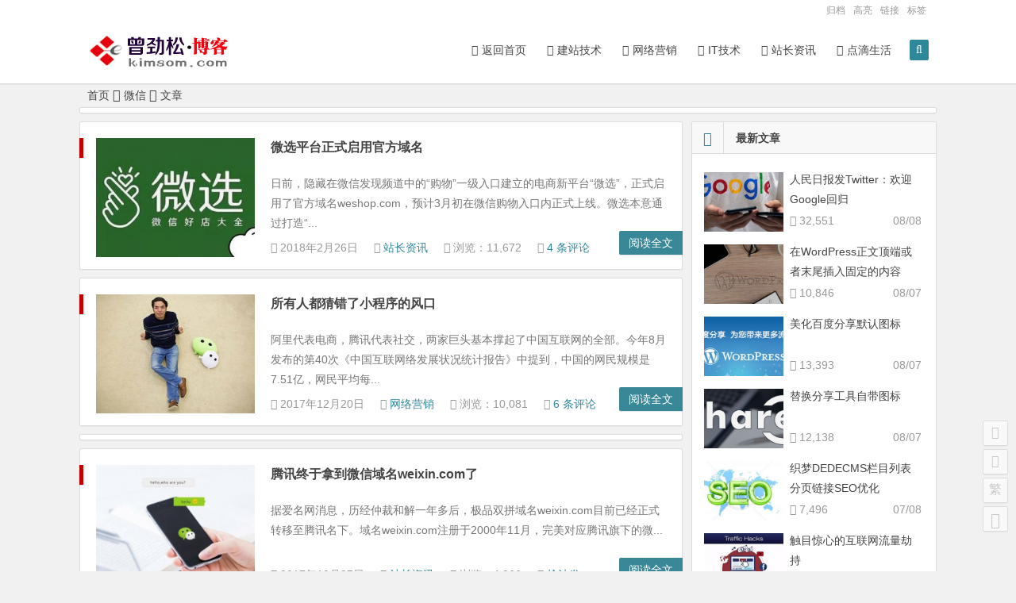

--- FILE ---
content_type: text/html; charset=UTF-8
request_url: https://www.kimsom.com/tag/wechat
body_size: 11830
content:
<!DOCTYPE html>
<html lang="zh-CN">
<head>
<meta charset="UTF-8">
<meta name="viewport" content="width=device-width, initial-scale=1.0, minimum-scale=1.0, maximum-scale=1.0, user-scalable=no">
<meta name="applicable-device" content="pc,mobile">
<meta http-equiv="Cache-Control" content="no-transform" />
<meta http-equiv="Cache-Control" content="no-siteapp" />
<title>微信_曾劲松博客</title>
<link rel="apple-touch-icon" sizes="114x114" href="https://www.kimsom.com/wp-content/themes/begin/img/favicon.png" />
<link rel="profile" href="https://gmpg.org/xfn/11" />
<!--[if lt IE 9]>
<script src="https://www.kimsom.com/wp-content/themes/begin/js/html5.js"></script>
<script src="https://www.kimsom.com/wp-content/themes/begin/js/css3-mediaqueries.js"></script>
<![endif]-->
<script data-ad-client="ca-pub-7549204105934542" async src="https://pagead2.googlesyndication.com/pagead/js/adsbygoogle.js"></script>
<script>
var _hmt = _hmt || [];
(function() {
  var hm = document.createElement("script");
  hm.src = "https://hm.baidu.com/hm.js?4baa3295b785eb6b9514d8574a062d28";
  var s = document.getElementsByTagName("script")[0]; 
  s.parentNode.insertBefore(hm, s);
})();
</script><link rel='dns-prefetch' href='//www.kimsom.com' />
<link rel='dns-prefetch' href='//s.w.org' />
<link rel='stylesheet' id='wp-player-css'  href='https://www.kimsom.com/wp-content/plugins/wp-player/assets/css/wp-player.css' type='text/css' media='screen' />
<link rel='stylesheet' id='style-css'  href='https://www.kimsom.com/wp-content/themes/begin/style.css' type='text/css' media='all' />
<script type='text/javascript' src='https://www.kimsom.com/wp-includes/js/jquery/jquery.js'></script>
<script type='text/javascript' src='https://www.kimsom.com/wp-includes/js/jquery/jquery-migrate.min.js'></script>
<script type='text/javascript' src='https://www.kimsom.com/wp-content/themes/begin/js/jquery.min.js'></script>
<script type='text/javascript' src='https://www.kimsom.com/wp-content/themes/begin/js/tipso.js'></script>
<script type='text/javascript' src='https://www.kimsom.com/wp-content/themes/begin/js/script.js'></script>
  </head>
<body class="archive tag tag-wechat tag-21">
	<header id="masthead" class="site-header">

	<nav id="top-header">
		<div class="top-nav">
			
			<div class="menu-%e9%a1%b6%e9%83%a8%e8%8f%9c%e5%8d%95-container"><ul id="menu-%e9%a1%b6%e9%83%a8%e8%8f%9c%e5%8d%95" class="top-menu"><li id="menu-item-12" class="menu-item menu-item-type-post_type menu-item-object-page menu-item-12"><a href="https://www.kimsom.com/archives">归档</a></li>
<li id="menu-item-13" class="menu-item menu-item-type-post_type menu-item-object-page menu-item-13"><a href="https://www.kimsom.com/highlight">高亮</a></li>
<li id="menu-item-14" class="menu-item menu-item-type-post_type menu-item-object-page menu-item-14"><a href="https://www.kimsom.com/links">链接</a></li>
<li id="menu-item-31" class="menu-item menu-item-type-post_type menu-item-object-page menu-item-31"><a href="https://www.kimsom.com/tags">标签</a></li>
</ul></div>		</div>
	</nav><!-- #top-header -->

	<div id="menu-box">
		<div id="top-menu">
			<span class="nav-search"><i class="fa fa-search"></i></span>
									<hgroup class="logo-sites">
																    	<p class="site-title">
						    						        <a href="https://www.kimsom.com/"><img src="https://www.kimsom.com/wp-content/themes/begin/img/logo.png" width="220" height="50" alt="曾劲松博客" /></a>
													</p>
				       								</hgroup><!-- .logo-site -->

			<div id="site-nav-wrap">
				<div id="sidr-close"><a href="#sidr-close" class="toggle-sidr-close">×</a></div>
				<nav id="site-nav" class="main-nav">
										<a href="#sidr-main" id="navigation-toggle" class="bars"><i class="fa fa-bars"></i></a>
										<div class="menu-%e4%b8%bb%e5%af%bc%e8%88%aa-container"><ul id="menu-%e4%b8%bb%e5%af%bc%e8%88%aa" class="down-menu nav-menu"><li id="menu-item-11" class="menu-item menu-item-type-custom menu-item-object-custom menu-item-home menu-item-11"><a href="https://www.kimsom.com/"><i class="fa-home fa"></i><span class="font-text">返回首页</span></a></li>
<li id="menu-item-8" class="menu-item menu-item-type-taxonomy menu-item-object-category menu-item-8"><a href="https://www.kimsom.com/web"><i class="fa-code fa"></i><span class="font-text">建站技术</span></a></li>
<li id="menu-item-15" class="menu-item menu-item-type-taxonomy menu-item-object-category menu-item-15"><a href="https://www.kimsom.com/e-marketing"><i class="fa-paper-plane-o fa"></i><span class="font-text">网络营销</span></a></li>
<li id="menu-item-589" class="menu-item menu-item-type-taxonomy menu-item-object-category menu-item-589"><a href="https://www.kimsom.com/it-technology"><i class="fa-television fa"></i><span class="font-text">IT技术</span></a></li>
<li id="menu-item-19" class="menu-item menu-item-type-taxonomy menu-item-object-category menu-item-19"><a href="https://www.kimsom.com/news"><i class="fa-folder-open-o fa"></i><span class="font-text">站长资讯</span></a></li>
<li id="menu-item-309" class="menu-item menu-item-type-taxonomy menu-item-object-category menu-item-has-children menu-item-309"><a href="https://www.kimsom.com/life"><i class="fa-heart-o fa"></i><span class="font-text">点滴生活</span></a>
<ul class="sub-menu">
	<li id="menu-item-24" class="menu-item menu-item-type-taxonomy menu-item-object-category menu-item-24"><a href="https://www.kimsom.com/good-to-share"><i class="fa-share-alt fa"></i><span class="font-text">好文分享</span></a></li>
	<li id="menu-item-402" class="menu-item menu-item-type-taxonomy menu-item-object-category menu-item-402"><a href="https://www.kimsom.com/comment-on-current-affairs"><i class="fa-pencil-square-o fa"></i><span class="font-text">时事评论</span></a></li>
	<li id="menu-item-513" class="menu-item menu-item-type-taxonomy menu-item-object-category menu-item-513"><a href="https://www.kimsom.com/life/essay"><i class="fa-pencil-square-o fa"></i><span class="font-text">散文随笔</span></a></li>
	<li id="menu-item-514" class="menu-item menu-item-type-taxonomy menu-item-object-category menu-item-514"><a href="https://www.kimsom.com/life/music"><i class="fa-music fa"></i><span class="font-text">好听的歌</span></a></li>
</ul>
</li>
</ul></div>				</nav><!-- #site-nav -->
				
			</div><!-- #site-nav-wrap -->

		</div><!-- #top-menu -->
	</div><!-- #menu-box -->
</header><!-- #masthead -->

<div id="search-main">
	<div id="searchbar">
	<form method="get" id="searchform" action="https://www.kimsom.com">
		<input type="text" value="" name="s" id="s" placeholder="输入搜索内容" required />
		<button type="submit" id="searchsubmit">搜索</button>
	</form>
</div>	<div id="searchbar">
	<form method="get" id="searchform" action="https://www.kimsom.com/baidusearch" target="_blank">
		<input type="hidden" value="1" name="entry">
		<input class="swap_value" placeholder="输入百度站内搜索关键词" name="q">
		<button type="submit" id="searchsubmit">百度</button>
	</form>
</div>	<div class="clear"></div>
</div>
	
	<nav class="breadcrumb">
		<a title="返回首页" href="https://www.kimsom.com/">首页</a><i class="fa fa-angle-right"></i>微信<i class="fa fa-angle-right"></i>文章 			</nav>
	<div id="content" class="site-content">
					<div class="ad-pc ad-site"><script type="text/javascript">
    (function() {
        var s = "_" + Math.random().toString(36).slice(2);
        document.write('<div style="" id="' + s + '"></div>');
        (window.slotbydup = window.slotbydup || []).push({
            id: "u3500887",
            container:  s
        });
    })();
</script>
<script type="text/javascript" src="//cpro.baidustatic.com/cpro/ui/c.js" async="async" defer="defer" ></script></div>	
<div class="clear"></div>
	<section id="primary" class="content-area">
		<main id="main" class="site-main" role="main">

			
							<article id="post-629" class="post-629 post type-post status-publish format-standard hentry category-news tag-domain tag-wechat">
			<figure class="thumbnail">
			<a target="_blank" href="https://www.kimsom.com/article/629"><img src="https://www.kimsom.com/timthumb.php?src=https://www.kimsom.com/uploads/images/2018/201802/20180226/1519612699.jpg&w=280&h=210&zc=1" alt="微选平台正式启用官方域名" /></a>		</figure>
		<header class="entry-header">
				<h2 class="entry-title"><a target="_blank" href="https://www.kimsom.com/article/629" rel="bookmark">微选平台正式启用官方域名</a></h2>			 </header><!-- .entry-header -->
	<div class="entry-content">
					<div class="archive-content">
				日前，隐藏在微信发现频道中的“购物”一级入口建立的电商新平台“微选”，正式启用了官方域名weshop.com，预计3月初在微信购物入口内正式上线。微选本意通过打造“...			</div>
			<span class="title-l"></span>
													<span class="entry-meta">
						<span class="postlist-meta-time"><i class="fa fa-clock-o"></i> 2018年2月26日</span>
						<span class="postlist-meta-cat"><i class="fa fa-book"></i> <a href="https://www.kimsom.com/news">站长资讯</a></span>
						<span class="postlist-meta-views"><i class="fa fa-eye"></i> 浏览：11,672</span>
									<span class="postlist-meta-comments"><i class="fa fa-comments"></i> <a href="https://www.kimsom.com/article/629#comments"><span>4 条评论</span></a></span>
							</span>
				<div class="clear"></div>
	</div><!-- .entry-content -->

			<span class="entry-more"><a href="https://www.kimsom.com/article/629" rel="bookmark">阅读全文</a></span>
	</article><!-- #post -->
					
							<article id="post-625" class="post-625 post type-post status-publish format-standard hentry category-e-marketing tag-app tag-mini-program tag-wechat tag-tencent">
			<figure class="thumbnail">
			<a target="_blank" href="https://www.kimsom.com/article/625"><img src="https://www.kimsom.com/timthumb.php?src=https://www.kimsom.com/uploads/images/2017/201712/20171220/1513764483.jpg&w=280&h=210&zc=1" alt="所有人都猜错了小程序的风口" /></a>		</figure>
		<header class="entry-header">
				<h2 class="entry-title"><a target="_blank" href="https://www.kimsom.com/article/625" rel="bookmark">所有人都猜错了小程序的风口</a></h2>			 </header><!-- .entry-header -->
	<div class="entry-content">
					<div class="archive-content">
				阿里代表电商，腾讯代表社交，两家巨头基本撑起了中国互联网的全部。今年8月发布的第40次《中国互联网络发展状况统计报告》中提到，中国的网民规模是7.51亿，网民平均每...			</div>
			<span class="title-l"></span>
													<span class="entry-meta">
						<span class="postlist-meta-time"><i class="fa fa-clock-o"></i> 2017年12月20日</span>
						<span class="postlist-meta-cat"><i class="fa fa-book"></i> <a href="https://www.kimsom.com/e-marketing">网络营销</a></span>
						<span class="postlist-meta-views"><i class="fa fa-eye"></i> 浏览：10,081</span>
									<span class="postlist-meta-comments"><i class="fa fa-comments"></i> <a href="https://www.kimsom.com/article/625#comments"><span>6 条评论</span></a></span>
							</span>
				<div class="clear"></div>
	</div><!-- .entry-content -->

			<span class="entry-more"><a href="https://www.kimsom.com/article/625" rel="bookmark">阅读全文</a></span>
	</article><!-- #post -->
										 <div class="ad-pc ad-site"><script type="text/javascript">
    (function() {
        var s = "_" + Math.random().toString(36).slice(2);
        document.write('<div style="" id="' + s + '"></div>');
        (window.slotbydup = window.slotbydup || []).push({
            id: "u3500915",
            container:  s
        });
    })();
</script></div>			
							<article id="post-615" class="post-615 post type-post status-publish format-standard hentry category-news tag-domain tag-wechat">
			<figure class="thumbnail">
			<a target="_blank" href="https://www.kimsom.com/article/615"><img src="https://www.kimsom.com/timthumb.php?src=https://www.kimsom.com/uploads/images/2017/201710/20171028/1509150453.jpg&w=280&h=210&zc=1" alt="腾讯终于拿到微信域名weixin.com了" /></a>		</figure>
		<header class="entry-header">
				<h2 class="entry-title"><a target="_blank" href="https://www.kimsom.com/article/615" rel="bookmark">腾讯终于拿到微信域名weixin.com了</a></h2>			 </header><!-- .entry-header -->
	<div class="entry-content">
					<div class="archive-content">
				据爱名网消息，历经仲裁和解一年多后，极品双拼域名weixin.com目前已经正式转移至腾讯名下。域名weixin.com注册于2000年11月，完美对应腾讯旗下的微...			</div>
			<span class="title-l"></span>
													<span class="entry-meta">
						<span class="postlist-meta-time"><i class="fa fa-clock-o"></i> 2017年10月27日</span>
						<span class="postlist-meta-cat"><i class="fa fa-book"></i> <a href="https://www.kimsom.com/news">站长资讯</a></span>
						<span class="postlist-meta-views"><i class="fa fa-eye"></i> 浏览：4,266</span>
									<span class="postlist-meta-comments"><i class="fa fa-comments"></i> <a href="https://www.kimsom.com/article/615#respond"><span>抢沙发</span></a></span>
							</span>
				<div class="clear"></div>
	</div><!-- .entry-content -->

			<span class="entry-more"><a href="https://www.kimsom.com/article/615" rel="bookmark">阅读全文</a></span>
	</article><!-- #post -->
					
							<article id="post-601" class="post-601 post type-post status-publish format-standard hentry category-news tag-wechat">
			<figure class="thumbnail">
			<a target="_blank" href="https://www.kimsom.com/article/601"><img src="https://www.kimsom.com/timthumb.php?src=https://www.kimsom.com/uploads/images/2017/201709/20170926/1506388721.jpg&w=280&h=210&zc=1" alt="微信启动页变了：从“人类起源”到“华夏文明”" /></a>		</figure>
		<header class="entry-header">
				<h2 class="entry-title"><a target="_blank" href="https://www.kimsom.com/article/601" rel="bookmark">微信启动页变了：从“人类起源”到“华夏文明”</a></h2>			 </header><!-- .entry-header -->
	<div class="entry-content">
					<div class="archive-content">
				9月25日至9月28日期间，用户在微信启动时，可以欣赏到由我国新一代静止轨道气象卫星“风云四号”从太空拍摄的最新气象云图。启动页背景中将特别展示风四拍摄的高清东半球...			</div>
			<span class="title-l"></span>
													<span class="entry-meta">
						<span class="postlist-meta-time"><i class="fa fa-clock-o"></i> 2017年9月26日</span>
						<span class="postlist-meta-cat"><i class="fa fa-book"></i> <a href="https://www.kimsom.com/news">站长资讯</a></span>
						<span class="postlist-meta-views"><i class="fa fa-eye"></i> 浏览：3,735</span>
									<span class="postlist-meta-comments"><i class="fa fa-comments"></i> <a href="https://www.kimsom.com/article/601#respond"><span>抢沙发</span></a></span>
							</span>
				<div class="clear"></div>
	</div><!-- .entry-content -->

			<span class="entry-more"><a href="https://www.kimsom.com/article/601" rel="bookmark">阅读全文</a></span>
	</article><!-- #post -->
					
							<article id="post-555" class="post-555 post type-post status-publish format-standard hentry category-e-marketing tag-wechat tag-weibo tag-new-media">
			<figure class="thumbnail">
			<a target="_blank" href="https://www.kimsom.com/article/555"><img src="https://www.kimsom.com/timthumb.php?src=https://www.kimsom.com/uploads/images/2017/201704/20170412/1491965710.jpg&w=280&h=210&zc=1" alt="80%的微信公众号打开率不足5%，怎么破" /></a>		</figure>
		<header class="entry-header">
				<h2 class="entry-title"><a target="_blank" href="https://www.kimsom.com/article/555" rel="bookmark">80%的微信公众号打开率不足5%，怎么破</a></h2>			 </header><!-- .entry-header -->
	<div class="entry-content">
					<div class="archive-content">
				转眼2017年已经过去四分之一，有不少朋友从事企业新媒体运营吐槽，企业新媒体现在越来越难做了。微信公众号头条打开率不足5%，文章阅读量低、用户互动不高，企业流量转化...			</div>
			<span class="title-l"></span>
													<span class="entry-meta">
						<span class="postlist-meta-time"><i class="fa fa-clock-o"></i> 2017年4月12日</span>
						<span class="postlist-meta-cat"><i class="fa fa-book"></i> <a href="https://www.kimsom.com/e-marketing">网络营销</a></span>
						<span class="postlist-meta-views"><i class="fa fa-eye"></i> 浏览：5,633</span>
									<span class="postlist-meta-comments"><i class="fa fa-comments"></i> <a href="https://www.kimsom.com/article/555#comments"><span>1 条评论</span></a></span>
							</span>
				<div class="clear"></div>
	</div><!-- .entry-content -->

			<span class="entry-more"><a href="https://www.kimsom.com/article/555" rel="bookmark">阅读全文</a></span>
	</article><!-- #post -->
					
							<article id="post-541" class="post-541 post type-post status-publish format-standard hentry category-news tag-wechat tag-alipay">
			<figure class="thumbnail">
			<a target="_blank" href="https://www.kimsom.com/article/541"><img src="https://www.kimsom.com/timthumb.php?src=https://www.kimsom.com/uploads/images/2017/201704/20170405/1491375062.jpg&w=280&h=210&zc=1" alt="支付宝微信支付哪家强？第三方移动支付最新数据公布" /></a>		</figure>
		<header class="entry-header">
				<h2 class="entry-title"><a target="_blank" href="https://www.kimsom.com/article/541" rel="bookmark">支付宝微信支付哪家强？第三方移动支付最新数据公布</a></h2>			 </header><!-- .entry-header -->
	<div class="entry-content">
					<div class="archive-content">
				近日，Analysys易观发布《中国第三方支付移动支付市场季度监测报告2016年第4季度》，数据显示，2016年Q4，中国第三方支付移动支付市场交易规模达12.8万...			</div>
			<span class="title-l"></span>
													<span class="entry-meta">
						<span class="postlist-meta-time"><i class="fa fa-clock-o"></i> 2017年4月5日</span>
						<span class="postlist-meta-cat"><i class="fa fa-book"></i> <a href="https://www.kimsom.com/news">站长资讯</a></span>
						<span class="postlist-meta-views"><i class="fa fa-eye"></i> 浏览：3,806</span>
									<span class="postlist-meta-comments"><i class="fa fa-comments"></i> <a href="https://www.kimsom.com/article/541#respond"><span>抢沙发</span></a></span>
							</span>
				<div class="clear"></div>
	</div><!-- .entry-content -->

			<span class="entry-more"><a href="https://www.kimsom.com/article/541" rel="bookmark">阅读全文</a></span>
	</article><!-- #post -->
					
							<article id="post-524" class="post-524 post type-post status-publish format-standard hentry category-news tag-wechat">
			<figure class="thumbnail">
			<a target="_blank" href="https://www.kimsom.com/article/524"><img src="https://www.kimsom.com/timthumb.php?src=https://www.kimsom.com/uploads/images/2017/201703/20170324/1490320139.jpg&w=280&h=210&zc=1" alt="微信上线“微信指数”，进一步拓展微信生态" /></a>		</figure>
		<header class="entry-header">
				<h2 class="entry-title"><a target="_blank" href="https://www.kimsom.com/article/524" rel="bookmark">微信上线“微信指数”，进一步拓展微信生态</a></h2>			 </header><!-- .entry-header -->
	<div class="entry-content">
					<div class="archive-content">
				3月23日晚，微信通过其官方公众号“微信派”宣布上线“微信指数”。腾讯在昨日发布的2016Q4财报中有表示，2017年腾讯的主要策略将围绕核心社交和通讯平台拓展生态...			</div>
			<span class="title-l"></span>
													<span class="entry-meta">
						<span class="postlist-meta-time"><i class="fa fa-clock-o"></i> 2017年3月24日</span>
						<span class="postlist-meta-cat"><i class="fa fa-book"></i> <a href="https://www.kimsom.com/news">站长资讯</a></span>
						<span class="postlist-meta-views"><i class="fa fa-eye"></i> 浏览：4,289</span>
									<span class="postlist-meta-comments"><i class="fa fa-comments"></i> <a href="https://www.kimsom.com/article/524#comments"><span>1 条评论</span></a></span>
							</span>
				<div class="clear"></div>
	</div><!-- .entry-content -->

			<span class="entry-more"><a href="https://www.kimsom.com/article/524" rel="bookmark">阅读全文</a></span>
	</article><!-- #post -->
					
							<article id="post-519" class="post-519 post type-post status-publish format-standard hentry category-news tag-wechat tag-baidu">
			<figure class="thumbnail">
			<a target="_blank" href="https://www.kimsom.com/article/519"><img src="https://www.kimsom.com/timthumb.php?src=https://www.kimsom.com/uploads/images/2017/201703/20170321/1490066377.jpg&w=280&h=210&zc=1" alt="百度统计出了微信版" /></a>		</figure>
		<header class="entry-header">
				<h2 class="entry-title"><a target="_blank" href="https://www.kimsom.com/article/519" rel="bookmark">百度统计出了微信版</a></h2>			 </header><!-- .entry-header -->
	<div class="entry-content">
					<div class="archive-content">
				百度统计出了微信版，现在在手机上就可以轻松的随手查看自己站点的统计数据，大大的提高了办公效率。需要注意的是该版本暂时不支持账号注册和密码修改，并且要查看的是权限站点...			</div>
			<span class="title-l"></span>
													<span class="entry-meta">
						<span class="postlist-meta-time"><i class="fa fa-clock-o"></i> 2017年3月21日</span>
						<span class="postlist-meta-cat"><i class="fa fa-book"></i> <a href="https://www.kimsom.com/news">站长资讯</a></span>
						<span class="postlist-meta-views"><i class="fa fa-eye"></i> 浏览：4,807</span>
									<span class="postlist-meta-comments"><i class="fa fa-comments"></i> <a href="https://www.kimsom.com/article/519#comments"><span>1 条评论</span></a></span>
							</span>
				<div class="clear"></div>
	</div><!-- .entry-content -->

			<span class="entry-more"><a href="https://www.kimsom.com/article/519" rel="bookmark">阅读全文</a></span>
	</article><!-- #post -->
					
							<article id="post-503" class="post-503 post type-post status-publish format-standard hentry category-e-marketing tag-wechat tag-new-media">
			<figure class="thumbnail">
			<a target="_blank" href="https://www.kimsom.com/article/503"><img src="https://www.kimsom.com/timthumb.php?src=https://www.kimsom.com/uploads/images/2016/201612/20161213/1481614976.jpg&w=280&h=210&zc=1" alt="如何提高微信公众号搜索排名" /></a>		</figure>
		<header class="entry-header">
				<h2 class="entry-title"><a target="_blank" href="https://www.kimsom.com/article/503" rel="bookmark">如何提高微信公众号搜索排名</a></h2>			 </header><!-- .entry-header -->
	<div class="entry-content">
					<div class="archive-content">
				如何提高微信公众号搜索排名，每天上下班路上都是看着各种公众号推送的文章度过的，今天专门数了一下，自己关注的公众号竟然也有30个。由此可见，越来越多的人开始瓜分公众号...			</div>
			<span class="title-l"></span>
													<span class="entry-meta">
						<span class="postlist-meta-time"><i class="fa fa-clock-o"></i> 2016年12月13日</span>
						<span class="postlist-meta-cat"><i class="fa fa-book"></i> <a href="https://www.kimsom.com/e-marketing">网络营销</a></span>
						<span class="postlist-meta-views"><i class="fa fa-eye"></i> 浏览：6,521</span>
									<span class="postlist-meta-comments"><i class="fa fa-comments"></i> <a href="https://www.kimsom.com/article/503#comments"><span>5 条评论</span></a></span>
							</span>
				<div class="clear"></div>
	</div><!-- .entry-content -->

			<span class="entry-more"><a href="https://www.kimsom.com/article/503" rel="bookmark">阅读全文</a></span>
	</article><!-- #post -->
					
							<article id="post-502" class="post-502 post type-post status-publish format-standard hentry category-news tag-wechat tag-tencent">
			<figure class="thumbnail">
			<a target="_blank" href="https://www.kimsom.com/article/502"><img src="https://www.kimsom.com/timthumb.php?src=https://www.kimsom.com/uploads/images/2016/201611/20161130/1480479632.jpg&w=280&h=210&zc=1" alt="微信生态安全报告公布" /></a>		</figure>
		<header class="entry-header">
				<h2 class="entry-title"><a target="_blank" href="https://www.kimsom.com/article/502" rel="bookmark">微信生态安全报告公布</a></h2>			 </header><!-- .entry-header -->
	<div class="entry-content">
					<div class="archive-content">
				每天我们都离不开微信，不仅是人际交往，还有许多资讯的获取都是在微信里。但是，微信有利也有弊，微信谣言就是一个，特别是一些年纪大已被误导的中年人，很容易受到谣言的影响...			</div>
			<span class="title-l"></span>
													<span class="entry-meta">
						<span class="postlist-meta-time"><i class="fa fa-clock-o"></i> 2016年11月30日</span>
						<span class="postlist-meta-cat"><i class="fa fa-book"></i> <a href="https://www.kimsom.com/news">站长资讯</a></span>
						<span class="postlist-meta-views"><i class="fa fa-eye"></i> 浏览：4,950</span>
									<span class="postlist-meta-comments"><i class="fa fa-comments"></i> <a href="https://www.kimsom.com/article/502#comments"><span>1 条评论</span></a></span>
							</span>
				<div class="clear"></div>
	</div><!-- .entry-content -->

			<span class="entry-more"><a href="https://www.kimsom.com/article/502" rel="bookmark">阅读全文</a></span>
	</article><!-- #post -->
					
							<article id="post-495" class="post-495 post type-post status-publish format-standard hentry category-news tag-wechat tag-tencent">
			<figure class="thumbnail">
			<a target="_blank" href="https://www.kimsom.com/article/495"><img src="https://www.kimsom.com/timthumb.php?src=https://www.kimsom.com/uploads/images/2016/201611/20161115/1479173114.jpg&w=280&h=210&zc=1" alt="腾讯微校爆文助手功能上线" /></a>		</figure>
		<header class="entry-header">
				<h2 class="entry-title"><a target="_blank" href="https://www.kimsom.com/article/495" rel="bookmark">腾讯微校爆文助手功能上线</a></h2>			 </header><!-- .entry-header -->
	<div class="entry-content">
					<div class="archive-content">
				微信平台有许多的第三方助手，但是助手的种类还不够细分，所以，近日腾讯微校爆文助手功能上线。身为最受欢迎的高校公众号运营第三方工具平台，腾讯微校此举意在解决用户的内容...			</div>
			<span class="title-l"></span>
													<span class="entry-meta">
						<span class="postlist-meta-time"><i class="fa fa-clock-o"></i> 2016年11月15日</span>
						<span class="postlist-meta-cat"><i class="fa fa-book"></i> <a href="https://www.kimsom.com/news">站长资讯</a></span>
						<span class="postlist-meta-views"><i class="fa fa-eye"></i> 浏览：4,392</span>
									<span class="postlist-meta-comments"><i class="fa fa-comments"></i> <a href="https://www.kimsom.com/article/495#respond"><span>抢沙发</span></a></span>
							</span>
				<div class="clear"></div>
	</div><!-- .entry-content -->

			<span class="entry-more"><a href="https://www.kimsom.com/article/495" rel="bookmark">阅读全文</a></span>
	</article><!-- #post -->
					
							<article id="post-494" class="post-494 post type-post status-publish format-standard hentry category-news tag-domain tag-wechat">
			<figure class="thumbnail">
			<a target="_blank" href="https://www.kimsom.com/article/494"><img src="https://www.kimsom.com/timthumb.php?src=https://www.kimsom.com/uploads/images/2016/201611/20161115/1479172425.jpg&w=280&h=210&zc=1" alt="微信小程序应用号公测将引爆.cx域名抢注潮" /></a>		</figure>
		<header class="entry-header">
				<h2 class="entry-title"><a target="_blank" href="https://www.kimsom.com/article/494" rel="bookmark">微信小程序应用号公测将引爆.cx域名抢注潮</a></h2>			 </header><!-- .entry-header -->
	<div class="entry-content">
					<div class="archive-content">
				最近微信公众平台对外发布了微信小程序应用号正式开放公测的消息。有的人认为风口来了，但是有的人却怀疑态度。在微信官方提供的小程序开发文档中，要搭建一个小程序，首先必须...			</div>
			<span class="title-l"></span>
													<span class="entry-meta">
						<span class="postlist-meta-time"><i class="fa fa-clock-o"></i> 2016年11月15日</span>
						<span class="postlist-meta-cat"><i class="fa fa-book"></i> <a href="https://www.kimsom.com/news">站长资讯</a></span>
						<span class="postlist-meta-views"><i class="fa fa-eye"></i> 浏览：4,073</span>
									<span class="postlist-meta-comments"><i class="fa fa-comments"></i> <a href="https://www.kimsom.com/article/494#respond"><span>抢沙发</span></a></span>
							</span>
				<div class="clear"></div>
	</div><!-- .entry-content -->

			<span class="entry-more"><a href="https://www.kimsom.com/article/494" rel="bookmark">阅读全文</a></span>
	</article><!-- #post -->
					
							<article id="post-488" class="post-488 post type-post status-publish format-standard hentry category-good-to-share tag-wechat tag-moments">
			<figure class="thumbnail">
			<a target="_blank" href="https://www.kimsom.com/article/488"><img src="https://www.kimsom.com/timthumb.php?src=https://www.kimsom.com/uploads/images/2016/201611/20161108/1478568158.jpg&w=280&h=210&zc=1" alt="你发的每条朋友圈，都在出卖你" /></a>		</figure>
		<header class="entry-header">
				<h2 class="entry-title"><a target="_blank" href="https://www.kimsom.com/article/488" rel="bookmark">你发的每条朋友圈，都在出卖你</a></h2>			 </header><!-- .entry-header -->
	<div class="entry-content">
					<div class="archive-content">
				我发现，微信朋友圈的套路很深。如果你想第一时间最直接、最有效地了解一个人，基本上看ta发的朋友圈就可以了。虽然发朋友圈都是选择性表达，或者更赤裸裸地说，是内心最深处...			</div>
			<span class="title-l"></span>
													<span class="entry-meta">
						<span class="postlist-meta-time"><i class="fa fa-clock-o"></i> 2016年11月8日</span>
						<span class="postlist-meta-cat"><i class="fa fa-book"></i> <a href="https://www.kimsom.com/good-to-share">好文分享</a></span>
						<span class="postlist-meta-views"><i class="fa fa-eye"></i> 浏览：4,848</span>
									<span class="postlist-meta-comments"><i class="fa fa-comments"></i> <a href="https://www.kimsom.com/article/488#comments"><span>1 条评论</span></a></span>
							</span>
				<div class="clear"></div>
	</div><!-- .entry-content -->

			<span class="entry-more"><a href="https://www.kimsom.com/article/488" rel="bookmark">阅读全文</a></span>
	</article><!-- #post -->
					
							<article id="post-477" class="post-477 post type-post status-publish format-standard hentry category-news tag-wechat">
			<figure class="thumbnail">
			<a target="_blank" href="https://www.kimsom.com/article/477"><img src="https://www.kimsom.com/timthumb.php?src=https://www.kimsom.com/uploads/images/2016/201611/20161102/1478050004.jpg&w=280&h=210&zc=1" alt="微信推出“群收款”新功能" /></a>		</figure>
		<header class="entry-header">
				<h2 class="entry-title"><a target="_blank" href="https://www.kimsom.com/article/477" rel="bookmark">微信推出“群收款”新功能</a></h2>			 </header><!-- .entry-header -->
	<div class="entry-content">
					<div class="archive-content">
				微信群里出现的红包总是被秒抢，尽管有时只有几毛几分钱，但是依然不亦乐乎。也许是发红包的功能还不能满足大家的玩法，最近微信在IOS版微信加入了“群收款”新功能！这种是...			</div>
			<span class="title-l"></span>
													<span class="entry-meta">
						<span class="postlist-meta-time"><i class="fa fa-clock-o"></i> 2016年11月2日</span>
						<span class="postlist-meta-cat"><i class="fa fa-book"></i> <a href="https://www.kimsom.com/news">站长资讯</a></span>
						<span class="postlist-meta-views"><i class="fa fa-eye"></i> 浏览：4,143</span>
									<span class="postlist-meta-comments"><i class="fa fa-comments"></i> <a href="https://www.kimsom.com/article/477#respond"><span>抢沙发</span></a></span>
							</span>
				<div class="clear"></div>
	</div><!-- .entry-content -->

			<span class="entry-more"><a href="https://www.kimsom.com/article/477" rel="bookmark">阅读全文</a></span>
	</article><!-- #post -->
					
							<article id="post-470" class="post-470 post type-post status-publish format-standard hentry category-news tag-wechat">
			<figure class="thumbnail">
			<a target="_blank" href="https://www.kimsom.com/article/470"><img src="https://www.kimsom.com/timthumb.php?src=https://www.kimsom.com/uploads/images/2016/201610/20161028/1477617356.jpg&w=280&h=210&zc=1" alt="微信公众号的广告改版了" /></a>		</figure>
		<header class="entry-header">
				<h2 class="entry-title"><a target="_blank" href="https://www.kimsom.com/article/470" rel="bookmark">微信公众号的广告改版了</a></h2>			 </header><!-- .entry-header -->
	<div class="entry-content">
					<div class="archive-content">
				对于公众号自媒体人来说文章下面的广告是主要收入，但现在的广告又要改版了：最近奔驰 S 级汽车换购的广告出现在了一批微信特邀内测的公众号第一篇推送文章的底部。这是微信...			</div>
			<span class="title-l"></span>
													<span class="entry-meta">
						<span class="postlist-meta-time"><i class="fa fa-clock-o"></i> 2016年10月28日</span>
						<span class="postlist-meta-cat"><i class="fa fa-book"></i> <a href="https://www.kimsom.com/news">站长资讯</a></span>
						<span class="postlist-meta-views"><i class="fa fa-eye"></i> 浏览：3,966</span>
									<span class="postlist-meta-comments"><i class="fa fa-comments"></i> <a href="https://www.kimsom.com/article/470#respond"><span>抢沙发</span></a></span>
							</span>
				<div class="clear"></div>
	</div><!-- .entry-content -->

			<span class="entry-more"><a href="https://www.kimsom.com/article/470" rel="bookmark">阅读全文</a></span>
	</article><!-- #post -->
					
							<article id="post-464" class="post-464 post type-post status-publish format-standard hentry category-news tag-wechat">
			<figure class="thumbnail">
			<a target="_blank" href="https://www.kimsom.com/article/464"><img src="https://www.kimsom.com/timthumb.php?src=https://www.kimsom.com/uploads/images/2016/201610/20161026/1477446145.jpg&w=280&h=210&zc=1" alt="微信升级群功能：群聊能收钱 群主可开启进群确认" /></a>		</figure>
		<header class="entry-header">
				<h2 class="entry-title"><a target="_blank" href="https://www.kimsom.com/article/464" rel="bookmark">微信升级群功能：群聊能收钱 群主可开启进群确认</a></h2>			 </header><!-- .entry-header -->
	<div class="entry-content">
					<div class="archive-content">
				10月26日，微信发布新版本，在最新版本6.3.28中，对群功能进行了两项功能升级。首先是群主可启用需群主确认才能邀请朋友进群功能。在最新版微信中，微信群群主可在群...			</div>
			<span class="title-l"></span>
													<span class="entry-meta">
						<span class="postlist-meta-time"><i class="fa fa-clock-o"></i> 2016年10月26日</span>
						<span class="postlist-meta-cat"><i class="fa fa-book"></i> <a href="https://www.kimsom.com/news">站长资讯</a></span>
						<span class="postlist-meta-views"><i class="fa fa-eye"></i> 浏览：3,964</span>
									<span class="postlist-meta-comments"><i class="fa fa-comments"></i> <a href="https://www.kimsom.com/article/464#respond"><span>抢沙发</span></a></span>
							</span>
				<div class="clear"></div>
	</div><!-- .entry-content -->

			<span class="entry-more"><a href="https://www.kimsom.com/article/464" rel="bookmark">阅读全文</a></span>
	</article><!-- #post -->
					
							<article id="post-450" class="post-450 post type-post status-publish format-standard hentry category-news tag-wechat">
			<figure class="thumbnail">
			<a target="_blank" href="https://www.kimsom.com/article/450"><img src="https://www.kimsom.com/timthumb.php?src=https://www.kimsom.com/uploads/images/2016/201607/20160713/1468369716.jpg&w=280&h=210&zc=1" alt="微信最新版内测，微信群付费的时代即将来临" /></a>		</figure>
		<header class="entry-header">
				<h2 class="entry-title"><a target="_blank" href="https://www.kimsom.com/article/450" rel="bookmark">微信最新版内测，微信群付费的时代即将来临</a></h2>			 </header><!-- .entry-header -->
	<div class="entry-content">
					<div class="archive-content">
				之前QQ开启了付费群，有的人认为是机会，有的人认为不实用。相较与QQ微信要低调很多，尽管微信从用户来说已经超越QQ，但是微信的功能推出都是小心谨慎的。今天有朋友爆料...			</div>
			<span class="title-l"></span>
													<span class="entry-meta">
						<span class="postlist-meta-time"><i class="fa fa-clock-o"></i> 2016年10月20日</span>
						<span class="postlist-meta-cat"><i class="fa fa-book"></i> <a href="https://www.kimsom.com/news">站长资讯</a></span>
						<span class="postlist-meta-views"><i class="fa fa-eye"></i> 浏览：3,761</span>
									<span class="postlist-meta-comments"><i class="fa fa-comments"></i> <a href="https://www.kimsom.com/article/450#respond"><span>抢沙发</span></a></span>
							</span>
				<div class="clear"></div>
	</div><!-- .entry-content -->

			<span class="entry-more"><a href="https://www.kimsom.com/article/450" rel="bookmark">阅读全文</a></span>
	</article><!-- #post -->
					
							<article id="post-434" class="post-434 post type-post status-publish format-standard hentry category-e-marketing tag-wechat">
			<figure class="thumbnail">
			<a target="_blank" href="https://www.kimsom.com/article/434"><img src="https://www.kimsom.com/timthumb.php?src=https://www.kimsom.com/uploads/images/2016/201610/20161014/1476437247.jpg&w=280&h=210&zc=1" alt="微信营销必看微信养号全攻略" /></a>		</figure>
		<header class="entry-header">
				<h2 class="entry-title"><a target="_blank" href="https://www.kimsom.com/article/434" rel="bookmark">微信营销必看微信养号全攻略</a></h2>			 </header><!-- .entry-header -->
	<div class="entry-content">
					<div class="archive-content">
				对于微商来说，一个人养7、8个微信号司空见惯，同时做几百个号在微信卖货也不是什么新闻。但是大家知道，微信对新号的监控和管理十分严格，新号好友加多了，被投诉了，稍不留...			</div>
			<span class="title-l"></span>
													<span class="entry-meta">
						<span class="postlist-meta-time"><i class="fa fa-clock-o"></i> 2016年10月14日</span>
						<span class="postlist-meta-cat"><i class="fa fa-book"></i> <a href="https://www.kimsom.com/e-marketing">网络营销</a></span>
						<span class="postlist-meta-views"><i class="fa fa-eye"></i> 浏览：5,183</span>
									<span class="postlist-meta-comments"><i class="fa fa-comments"></i> <a href="https://www.kimsom.com/article/434#comments"><span>2 条评论</span></a></span>
							</span>
				<div class="clear"></div>
	</div><!-- .entry-content -->

			<span class="entry-more"><a href="https://www.kimsom.com/article/434" rel="bookmark">阅读全文</a></span>
	</article><!-- #post -->
					
							<article id="post-418" class="post-418 post type-post status-publish format-standard hentry category-e-marketing tag-wechat">
			<figure class="thumbnail">
			<a target="_blank" href="https://www.kimsom.com/article/418"><img src="https://www.kimsom.com/timthumb.php?src=https://www.kimsom.com/uploads/images/2016/201610/20161009/1475975075.jpg&w=280&h=210&zc=1" alt="公众号搜索排名优化技巧" /></a>		</figure>
		<header class="entry-header">
				<h2 class="entry-title"><a target="_blank" href="https://www.kimsom.com/article/418" rel="bookmark">公众号搜索排名优化技巧</a></h2>			 </header><!-- .entry-header -->
	<div class="entry-content">
					<div class="archive-content">
				发现很多有关排名规则的分析，大多数文章都是在一味强调账号权重的构成成份，亦或者是只针对本身的入口，因此我主要从 6 个可以优化的入口进行分析产品特点并且分析给予一些...			</div>
			<span class="title-l"></span>
													<span class="entry-meta">
						<span class="postlist-meta-time"><i class="fa fa-clock-o"></i> 2016年10月9日</span>
						<span class="postlist-meta-cat"><i class="fa fa-book"></i> <a href="https://www.kimsom.com/e-marketing">网络营销</a></span>
						<span class="postlist-meta-views"><i class="fa fa-eye"></i> 浏览：4,469</span>
									<span class="postlist-meta-comments"><i class="fa fa-comments"></i> <a href="https://www.kimsom.com/article/418#comments"><span>1 条评论</span></a></span>
							</span>
				<div class="clear"></div>
	</div><!-- .entry-content -->

			<span class="entry-more"><a href="https://www.kimsom.com/article/418" rel="bookmark">阅读全文</a></span>
	</article><!-- #post -->
					
							<article id="post-413" class="post-413 post type-post status-publish format-standard hentry category-news tag-wechat tag-alipay">
			<figure class="thumbnail">
			<a target="_blank" href="https://www.kimsom.com/article/413"><img src="https://www.kimsom.com/timthumb.php?src=https://www.kimsom.com/uploads/images/2016/201610/20161008/1475895812.jpg&w=280&h=210&zc=1" alt="央行最严新规：支付宝和微信转账将限制笔数" /></a>		</figure>
		<header class="entry-header">
				<h2 class="entry-title"><a target="_blank" href="https://www.kimsom.com/article/413" rel="bookmark">央行最严新规：支付宝和微信转账将限制笔数</a></h2>			 </header><!-- .entry-header -->
	<div class="entry-content">
					<div class="archive-content">
				微信和支付宝是我们日常生活中经常使用的两个软件，所以每一次微信和支付宝的规则改变都影响到每个人。继提现收费之后，央行新规将限制支付账户的交易笔数了！今年4月1日起，...			</div>
			<span class="title-l"></span>
													<span class="entry-meta">
						<span class="postlist-meta-time"><i class="fa fa-clock-o"></i> 2016年10月8日</span>
						<span class="postlist-meta-cat"><i class="fa fa-book"></i> <a href="https://www.kimsom.com/news">站长资讯</a></span>
						<span class="postlist-meta-views"><i class="fa fa-eye"></i> 浏览：4,086</span>
									<span class="postlist-meta-comments"><i class="fa fa-comments"></i> <a href="https://www.kimsom.com/article/413#respond"><span>抢沙发</span></a></span>
							</span>
				<div class="clear"></div>
	</div><!-- .entry-content -->

			<span class="entry-more"><a href="https://www.kimsom.com/article/413" rel="bookmark">阅读全文</a></span>
	</article><!-- #post -->
					
			
			
			
		</main><!-- .site-main -->

		
		<nav class="navigation pagination" role="navigation"><div class="nav-links">
<span class="prev">
</span>
<span class="pages">第</span>
<span class='page-numbers current'>1</span><a class='page-numbers' href='https://www.kimsom.com/tag/wechat/page/2'>2</a><a class='page-numbers' href='https://www.kimsom.com/tag/wechat/page/3'>3</a><span class="pages">页</span>
<span class="next">
<a class='page-numbers' href='https://www.kimsom.com/tag/wechat/page/2'><i class="fa fa-angle-right"></i></a></span>
</div></nav>

	</section><!-- .content-area -->

<div id="sidebar" class="widget-area">
	
	
			<aside id="new_cat-3" class="widget widget_new_cat"><h3 class="widget-title"><i class="fa fa-bars"></i>最新文章</h3>
<div class="new_cat">
	<ul>
				<li>
			<figure class="thumbnail">
				<a target="_blank" href="https://www.kimsom.com/article/634"><img src="https://www.kimsom.com/timthumb.php?src=https://www.kimsom.com/uploads/images/2018/201808/20180808/1533695258.jpg&w=280&h=210&zc=1" alt="人民日报发Twitter：欢迎Google回归" /></a>			</figure>
			<div class="new-title"><a href="https://www.kimsom.com/article/634" rel="bookmark">人民日报发Twitter：欢迎Google回归</a></div>
			<div class="date">08/08</div>
			<span class="views"><i class="fa fa-eye"></i> 32,551</span>		</li>
				<li>
			<figure class="thumbnail">
				<a target="_blank" href="https://www.kimsom.com/article/633"><img src="https://www.kimsom.com/timthumb.php?src=https://www.kimsom.com/uploads/images/2018/201808/20180807/1533625574.jpg&w=280&h=210&zc=1" alt="在WordPress正文顶端或者末尾插入固定的内容" /></a>			</figure>
			<div class="new-title"><a href="https://www.kimsom.com/article/633" rel="bookmark">在WordPress正文顶端或者末尾插入固定的内容</a></div>
			<div class="date">08/07</div>
			<span class="views"><i class="fa fa-eye"></i> 10,846</span>		</li>
				<li>
			<figure class="thumbnail">
				<a target="_blank" href="https://www.kimsom.com/article/623"><img src="https://www.kimsom.com/timthumb.php?src=https://www.kimsom.com/uploads/images/2018/201808/20180807/1533624596.jpg&w=280&h=210&zc=1" alt="美化百度分享默认图标" /></a>			</figure>
			<div class="new-title"><a href="https://www.kimsom.com/article/623" rel="bookmark">美化百度分享默认图标</a></div>
			<div class="date">08/07</div>
			<span class="views"><i class="fa fa-eye"></i> 13,393</span>		</li>
				<li>
			<figure class="thumbnail">
				<a target="_blank" href="https://www.kimsom.com/article/632"><img src="https://www.kimsom.com/timthumb.php?src=https://www.kimsom.com/uploads/images/2018/201808/20180807/1533622948.jpg&w=280&h=210&zc=1" alt="替换分享工具自带图标" /></a>			</figure>
			<div class="new-title"><a href="https://www.kimsom.com/article/632" rel="bookmark">替换分享工具自带图标</a></div>
			<div class="date">08/07</div>
			<span class="views"><i class="fa fa-eye"></i> 12,138</span>		</li>
				<li>
			<figure class="thumbnail">
				<a target="_blank" href="https://www.kimsom.com/article/631"><img src="https://www.kimsom.com/timthumb.php?src=https://www.kimsom.com/uploads/images/2016/201605/20160510/1462851586.jpg&w=280&h=210&zc=1" alt="织梦DEDECMS栏目列表分页链接SEO优化" /></a>			</figure>
			<div class="new-title"><a href="https://www.kimsom.com/article/631" rel="bookmark">织梦DEDECMS栏目列表分页链接SEO优化</a></div>
			<div class="date">07/08</div>
			<span class="views"><i class="fa fa-eye"></i> 7,496</span>		</li>
				<li>
			<figure class="thumbnail">
				<a target="_blank" href="https://www.kimsom.com/article/630"><img src="https://www.kimsom.com/timthumb.php?src=https://www.kimsom.com/uploads/images/2018/201802/20180228/1519796958.jpg&w=280&h=210&zc=1" alt="触目惊心的互联网流量劫持" /></a>			</figure>
			<div class="new-title"><a href="https://www.kimsom.com/article/630" rel="bookmark">触目惊心的互联网流量劫持</a></div>
			<div class="date">02/28</div>
			<span class="views"><i class="fa fa-eye"></i> 10,988</span>		</li>
				<li>
			<figure class="thumbnail">
				<a target="_blank" href="https://www.kimsom.com/article/629"><img src="https://www.kimsom.com/timthumb.php?src=https://www.kimsom.com/uploads/images/2018/201802/20180226/1519612699.jpg&w=280&h=210&zc=1" alt="微选平台正式启用官方域名" /></a>			</figure>
			<div class="new-title"><a href="https://www.kimsom.com/article/629" rel="bookmark">微选平台正式启用官方域名</a></div>
			<div class="date">02/26</div>
			<span class="views"><i class="fa fa-eye"></i> 11,672</span>		</li>
				<li>
			<figure class="thumbnail">
				<a target="_blank" href="https://www.kimsom.com/article/628"><img src="https://www.kimsom.com/timthumb.php?src=https://www.kimsom.com/uploads/images/2018/201802/20180210/1518226166.jpg&w=280&h=210&zc=1" alt="子域名和子目录哪个更有利于SEO" /></a>			</figure>
			<div class="new-title"><a href="https://www.kimsom.com/article/628" rel="bookmark">子域名和子目录哪个更有利于SEO</a></div>
			<div class="date">02/10</div>
			<span class="views"><i class="fa fa-eye"></i> 9,105</span>		</li>
					</ul>
</div>

<div class="clear"></div></aside><aside id="cx_tag_cloud-4" class="widget widget_cx_tag_cloud"><h3 class="widget-title"><i class="fa fa-bars"></i>热门标签</h3>	<div id="tag_cloud_widget">
	<a href="https://www.kimsom.com/tag/domain" class="tag-cloud-link tag-link-29 tag-link-position-1" style="font-size: 14px;">域名</a>
<a href="https://www.kimsom.com/tag/figure" class="tag-cloud-link tag-link-16 tag-link-position-2" style="font-size: 14px;">人物</a>
<a href="https://www.kimsom.com/tag/sem" class="tag-cloud-link tag-link-11 tag-link-position-3" style="font-size: 14px;">SEM</a>
<a href="https://www.kimsom.com/tag/google" class="tag-cloud-link tag-link-12 tag-link-position-4" style="font-size: 14px;">谷歌</a>
<a href="https://www.kimsom.com/tag/server" class="tag-cloud-link tag-link-47 tag-link-position-5" style="font-size: 14px;">服务器</a>
<a href="https://www.kimsom.com/tag/centos" class="tag-cloud-link tag-link-48 tag-link-position-6" style="font-size: 14px;">CentOS</a>
<a href="https://www.kimsom.com/tag/360" class="tag-cloud-link tag-link-14 tag-link-position-7" style="font-size: 14px;">360</a>
<a href="https://www.kimsom.com/tag/dedecms" class="tag-cloud-link tag-link-3 tag-link-position-8" style="font-size: 14px;">DedeCMS</a>
<a href="https://www.kimsom.com/tag/america" class="tag-cloud-link tag-link-112 tag-link-position-9" style="font-size: 14px;">美国</a>
<a href="https://www.kimsom.com/tag/workplace" class="tag-cloud-link tag-link-45 tag-link-position-10" style="font-size: 14px;">职场</a>
<a href="https://www.kimsom.com/tag/tencent" class="tag-cloud-link tag-link-46 tag-link-position-11" style="font-size: 14px;">腾讯</a>
<a href="https://www.kimsom.com/tag/internet" class="tag-cloud-link tag-link-64 tag-link-position-12" style="font-size: 14px;">互联网</a>
<a href="https://www.kimsom.com/tag/we-media" class="tag-cloud-link tag-link-77 tag-link-position-13" style="font-size: 14px;">自媒体</a>
<a href="https://www.kimsom.com/tag/plugins" class="tag-cloud-link tag-link-4 tag-link-position-14" style="font-size: 14px;">插件</a>
<a href="https://www.kimsom.com/tag/china" class="tag-cloud-link tag-link-121 tag-link-position-15" style="font-size: 14px;">中国</a>
<a href="https://www.kimsom.com/tag/new-media" class="tag-cloud-link tag-link-22 tag-link-position-16" style="font-size: 14px;">新媒体</a>
<a href="https://www.kimsom.com/tag/linux" class="tag-cloud-link tag-link-40 tag-link-position-17" style="font-size: 14px;">Linux</a>
<a href="https://www.kimsom.com/tag/qq" class="tag-cloud-link tag-link-39 tag-link-position-18" style="font-size: 14px;">QQ</a>
<a href="https://www.kimsom.com/tag/ecommerce" class="tag-cloud-link tag-link-19 tag-link-position-19" style="font-size: 14px;">电商</a>
<a href="https://www.kimsom.com/tag/taobao" class="tag-cloud-link tag-link-41 tag-link-position-20" style="font-size: 14px;">淘宝</a>
<a href="https://www.kimsom.com/tag/loophole" class="tag-cloud-link tag-link-62 tag-link-position-21" style="font-size: 14px;">漏洞</a>
<a href="https://www.kimsom.com/tag/wordpress" class="tag-cloud-link tag-link-2 tag-link-position-22" style="font-size: 14px;">WordPress</a>
<a href="https://www.kimsom.com/tag/wechat" class="tag-cloud-link tag-link-21 tag-link-position-23" style="font-size: 14px;">微信</a>
<a href="https://www.kimsom.com/tag/seo" class="tag-cloud-link tag-link-25 tag-link-position-24" style="font-size: 14px;">SEO</a>
<a href="https://www.kimsom.com/tag/alibaba" class="tag-cloud-link tag-link-49 tag-link-position-25" style="font-size: 14px;">阿里</a>
<a href="https://www.kimsom.com/tag/jd" class="tag-cloud-link tag-link-26 tag-link-position-26" style="font-size: 14px;">京东</a>
<a href="https://www.kimsom.com/tag/donald-trump" class="tag-cloud-link tag-link-69 tag-link-position-27" style="font-size: 14px;">特朗普</a>
<a href="https://www.kimsom.com/tag/baidu" class="tag-cloud-link tag-link-24 tag-link-position-28" style="font-size: 14px;">百度</a>
<a href="https://www.kimsom.com/tag/search-engines" class="tag-cloud-link tag-link-74 tag-link-position-29" style="font-size: 14px;">搜索引擎</a>
<a href="https://www.kimsom.com/tag/startups" class="tag-cloud-link tag-link-37 tag-link-position-30" style="font-size: 14px;">创业</a>	<div class="clear"></div>
	</div>

<div class="clear"></div></aside>		<div class="sidebar-roll">
			<aside id="random_post-3" class="widget widget_random_post"><h3 class="widget-title"><i class="fa fa-bars"></i>随机文章</h3>
<div id="random_post_widget">
	<ul>
					<li><i class="fa fa-caret-right"> </i> <a href="https://www.kimsom.com/article/154" rel="bookmark">工商总局将落实网店实名制，规范网络经营主体</a></li>
					<li><i class="fa fa-caret-right"> </i> <a href="https://www.kimsom.com/article/485" rel="bookmark">百度搜索官网保护工具正式上线</a></li>
					<li><i class="fa fa-caret-right"> </i> <a href="https://www.kimsom.com/article/383" rel="bookmark">网易论坛宣布停止服务</a></li>
					<li><i class="fa fa-caret-right"> </i> <a href="https://www.kimsom.com/article/331" rel="bookmark">一个85后连续创业者的告白</a></li>
					<li><i class="fa fa-caret-right"> </i> <a href="https://www.kimsom.com/article/111" rel="bookmark">rel=&#8221;canonical&#8221;标签你知道多少</a></li>
					<li><i class="fa fa-caret-right"> </i> <a href="https://www.kimsom.com/article/243" rel="bookmark">千万不要在QQ微信上赌博！腾讯已配合警方抓获129人</a></li>
					<li><i class="fa fa-caret-right"> </i> <a href="https://www.kimsom.com/article/133" rel="bookmark">一点资讯被百名自媒体人控诉侵权</a></li>
					<li><i class="fa fa-caret-right"> </i> <a href="https://www.kimsom.com/article/616" rel="bookmark">中国互联网流氓史</a></li>
					</ul>
</div>
<div class="clear"></div></aside>		</div>
			</div>

<div class="clear"></div>	<div class="clear"></div>
					</div><!-- .site-content -->
	<footer id="colophon" class="site-footer" role="contentinfo">
<div class="site-info"><script type="text/javascript">
    (function() {
        var s = "_" + Math.random().toString(36).slice(2);
        document.write('<div style="" id="' + s + '"></div>');
        (window.slotbydup = window.slotbydup || []).push({
            id: "u3501734",
            container:  s
        });
    })();
</script>
<script type="text/javascript">
    var cpro_id = "u3501731";
</script>
<script type="text/javascript" src="http://cpro.baidustatic.com/cpro/ui/cm.js"></script>
<p>©2017 www.kimsom.com 松松网 版权所有.</p>

<p><a href="https://www.kimsom.com/archives" target="_blank" rel="noopener noreferrer">网站地图</a> - <a href="https://www.kimsom.com/contact" target="_blank" rel="noopener noreferrer">联系我们</a> - <a href="https://www.kimsom.com/contribute" target="_blank" rel="noopener noreferrer">投稿中心</a> - <a href="https://www.kimsom.com/sitemap.xml" target="_blank" rel="noopener noreferrer">SiteMap</a></p>

<p><a href="https://www.beian.gov.cn/portal/registerSystemInfo?recordcode=34082502000036" target="_blank" rel="nofollow noopener noreferrer"><img src="https://kimsom.com/wp-content/themes/begin/img/gawb.png" alt="公安网备" />皖公网安备 34082502000036号</a> - <a href="https://beian.miit.gov.cn" target="_blank" rel="nofollow noopener noreferrer">皖ICP备16003035号-1</a></p></div><!-- .site-info -->
	</footer><!-- .site-footer -->
<ul id="scroll">
	<li><a class="scroll-h" title="返回顶部"><i class="fa fa-angle-up"></i></a></li>
		<li><a class="scroll-b" title="转到底部"><i class="fa fa-angle-down"></i></a></li>
	<li><a name="gb2big5" id="gb2big5"><span>繁</span></a></li>	<li><a class="qr" title="二维码"><i class="fa fa-qrcode"></i></a></li></ul>

<span class="qr-img"><div id="output"><img class="alignnone" alt="曾劲松博客二维码" src="https://www.kimsom.com/wp-content/themes/begin/img/favicon.png" /></div></span>
<script type="text/javascript">$(document).ready(function(){if(!+[1,]){present="table";} else {present="canvas";}$('#output').qrcode({render:present,text:window.location.href,width:"150",height:"150"});});</script>
<script type="text/javascript" src="https://www.kimsom.com/wp-content/themes/begin/js/jquery-ui.min.js"></script>
<script type="text/javascript" src="https://www.kimsom.com/wp-content/themes/begin/js/qaptcha.jquery.js"></script>
<script type="text/javascript">var QaptchaJqueryPage="https://www.kimsom.com/wp-content/themes/begin/inc/functions/qaptcha.jquery.php"</script>

		<script type="text/javascript">
		$(document).ready(function(){
			$('.qaptcha').QapTcha({disabledSubmit:true,autoRevert:true,autoSubmit:true});});
		</script>
<script type='text/javascript' src='https://www.kimsom.com/wp-content/plugins/wp-player/assets/js/libs/soundmanager/soundmanager2.js'></script>
<script type='text/javascript'>
/* <![CDATA[ */
var wp_player_params = {"swf":"https:\/\/www.kimsom.com\/wp-content\/plugins\/wp-player\/assets\/js\/libs\/soundmanager\/","img":"https:\/\/www.kimsom.com\/wp-content\/plugins\/wp-player\/assets\/images\/default.png","url":"https:\/\/www.kimsom.com\/wp-admin\/admin-ajax.php","nonce":"0a2d8a4585","single":"false"};
/* ]]> */
</script>
<script type='text/javascript' src='https://www.kimsom.com/wp-content/plugins/wp-player/assets/js/wp-player.js'></script>
<script type='text/javascript' src='https://www.kimsom.com/wp-content/themes/begin/js/superfish.js'></script>
<script type='text/javascript' src='https://www.kimsom.com/wp-content/themes/begin/js/gb2big5.js'></script>
<script type='text/javascript' src='https://www.kimsom.com/wp-content/themes/begin/js/3dtag.js'></script>
          
</body>
</html>

--- FILE ---
content_type: text/html; charset=utf-8
request_url: https://www.google.com/recaptcha/api2/aframe
body_size: 269
content:
<!DOCTYPE HTML><html><head><meta http-equiv="content-type" content="text/html; charset=UTF-8"></head><body><script nonce="1mZaNLPcDGIIkZMH3tLwBQ">/** Anti-fraud and anti-abuse applications only. See google.com/recaptcha */ try{var clients={'sodar':'https://pagead2.googlesyndication.com/pagead/sodar?'};window.addEventListener("message",function(a){try{if(a.source===window.parent){var b=JSON.parse(a.data);var c=clients[b['id']];if(c){var d=document.createElement('img');d.src=c+b['params']+'&rc='+(localStorage.getItem("rc::a")?sessionStorage.getItem("rc::b"):"");window.document.body.appendChild(d);sessionStorage.setItem("rc::e",parseInt(sessionStorage.getItem("rc::e")||0)+1);localStorage.setItem("rc::h",'1769203008763');}}}catch(b){}});window.parent.postMessage("_grecaptcha_ready", "*");}catch(b){}</script></body></html>

--- FILE ---
content_type: application/javascript
request_url: https://www.kimsom.com/wp-content/themes/begin/js/qaptcha.jquery.js
body_size: 1672
content:
jQuery(function(){jQuery.extend(jQuery.support,{touch:"ontouchend" in document});if($.support.touch){var obj=document.getElementsByClassName("qaptcha");for(i=0;i<obj.length;i++){obj[i].addEventListener("touchstart",iPadTouchHandler,false);obj[i].addEventListener("touchmove",iPadTouchHandler,false);obj[i].addEventListener("touchend",iPadTouchHandler,false);obj[i].addEventListener("touchcancel",iPadTouchHandler,false)}}});var lastTap=null;var tapValid=false;var tapTimeout=null;function cancelTap(){tapValid=false}var rightClickPending=false;var rightClickEvent=null;var holdTimeout=null;var cancelMouseUp=false;function cancelHold(){if(rightClickPending){window.clearTimeout(holdTimeout);rightClickPending=false;rightClickEvent=null}}function startHold(event){if(rightClickPending){return}rightClickPending=true;rightClickEvent=(event.changedTouches)[0];holdTimeout=window.setTimeout("doRightClick();",800)}function doRightClick(){rightClickPending=false;var first=rightClickEvent,simulatedEvent=document.createEvent("MouseEvent");simulatedEvent.initMouseEvent("mouseup",true,true,window,1,first.screenX,first.screenY,first.clientX,first.clientY,false,false,false,false,0,null);first.target.dispatchEvent(simulatedEvent);simulatedEvent=document.createEvent("MouseEvent");simulatedEvent.initMouseEvent("mousedown",true,true,window,1,first.screenX,first.screenY,first.clientX,first.clientY,false,false,false,false,2,null);first.target.dispatchEvent(simulatedEvent);simulatedEvent=document.createEvent("MouseEvent");simulatedEvent.initMouseEvent("contextmenu",true,true,window,1,first.screenX+50,first.screenY+5,first.clientX+50,first.clientY+5,false,false,false,false,2,null);first.target.dispatchEvent(simulatedEvent);cancelMouseUp=true;rightClickEvent=null}function iPadTouchStart(event){var touches=event.changedTouches,first=touches[0],type="mouseover",simulatedEvent=document.createEvent("MouseEvent");simulatedEvent.initMouseEvent(type,true,true,window,1,first.screenX,first.screenY,first.clientX,first.clientY,false,false,false,false,0,null);first.target.dispatchEvent(simulatedEvent);type="mousedown";simulatedEvent=document.createEvent("MouseEvent");simulatedEvent.initMouseEvent(type,true,true,window,1,first.screenX,first.screenY,first.clientX,first.clientY,false,false,false,false,0,null);first.target.dispatchEvent(simulatedEvent);if(!tapValid){lastTap=first.target;tapValid=true;tapTimeout=window.setTimeout("cancelTap();",600);startHold(event)}else{window.clearTimeout(tapTimeout);if(first.target==lastTap){lastTap=null;tapValid=false;type="click";simulatedEvent=document.createEvent("MouseEvent");simulatedEvent.initMouseEvent(type,true,true,window,1,first.screenX,first.screenY,first.clientX,first.clientY,false,false,false,false,0,null);first.target.dispatchEvent(simulatedEvent);type="dblclick";simulatedEvent=document.createEvent("MouseEvent");simulatedEvent.initMouseEvent(type,true,true,window,1,first.screenX,first.screenY,first.clientX,first.clientY,false,false,false,false,0,null);first.target.dispatchEvent(simulatedEvent)}else{lastTap=first.target;tapValid=true;tapTimeout=window.setTimeout("cancelTap();",600);startHold(event)}}}function iPadTouchHandler(event){var type="",button=0;if(event.touches.length>1){return}switch(event.type){case"touchstart":if($(event.changedTouches[0].target).is("select")){return}iPadTouchStart(event);event.preventDefault();return false;break;case"touchmove":cancelHold();type="mousemove";event.preventDefault();break;case"touchend":if(cancelMouseUp){cancelMouseUp=false;event.preventDefault();return false}cancelHold();type="mouseup";break;default:return}var touches=event.changedTouches,first=touches[0],simulatedEvent=document.createEvent("MouseEvent");simulatedEvent.initMouseEvent(type,true,true,window,1,first.screenX,first.screenY,first.clientX,first.clientY,false,false,false,false,button,null);first.target.dispatchEvent(simulatedEvent);if(type=="mouseup"&&tapValid&&first.target==lastTap){simulatedEvent=document.createEvent("MouseEvent");simulatedEvent.initMouseEvent("click",true,true,window,1,first.screenX,first.screenY,first.clientX,first.clientY,false,false,false,false,button,null);first.target.dispatchEvent(simulatedEvent)}}jQuery.QapTcha={build:function(options){var defaults={txtLock:"滑动解锁才能提交",txtUnlock:"已解锁！",disabledSubmit:true,autoRevert:true,PHPfile:QaptchaJqueryPage,autoSubmit:false};if(this.length>0){return jQuery(this).each(function(i){var opts=jQuery.extend(defaults,options),$this=jQuery(this),form=jQuery("form").has($this),Clr=jQuery("<div>",{"class":"clr"}),bgSlider=jQuery("<div>",{"class":"bgslider"}),Slider=jQuery("<div>",{"class":"slider"}),Icons=jQuery("<div>",{"class":"Icons"}),dis=jQuery(""),TxtStatus=jQuery("<div>",{"class":" txtstatus droperror",text:opts.txtLock}),inputQapTcha=jQuery("<input>",{name:generatePass(32),value:generatePass(7),type:"hidden"});if(opts.disabledSubmit){form.find("input[type='submit']").attr("disabled","disabled")}bgSlider.appendTo($this);Icons.insertAfter(bgSlider);
TxtStatus.insertAfter(Icons);Clr.insertAfter(TxtStatus);dis.insertAfter(Clr);inputQapTcha.appendTo($this);Slider.appendTo(bgSlider);$this.show();Slider.draggable({revert:function(){if(opts.autoRevert){if(parseInt(Slider.css("left"))>5){return false}else{return true}}},containment:bgSlider,axis:"x",stop:function(event,ui){if(ui.position.left>15){$.post(opts.PHPfile,{action:"qaptcha",qaptcha_key:inputQapTcha.attr("name")},function(data){if(!data.error){Slider.draggable("disable").css("cursor","default");inputQapTcha.val("");TxtStatus.text(opts.txtUnlock).addClass("dropSuccess").removeClass("dropError");Icons.css("background-position","-16px 0");form.find("input[type='submit']").removeAttr("disabled")}},"json")}}});function generatePass(nb){var chars="azertyupqsdfghjkmwxcvbn23456789AZERTYUPQSDFGHJKMWXCVBN_-#@";var pass="";for(i=0;i<nb;i++){var wpos=Math.round(Math.random()*chars.length);pass+=chars.substring(wpos,wpos+1)}return pass}})}}};jQuery.fn.QapTcha=jQuery.QapTcha.build;